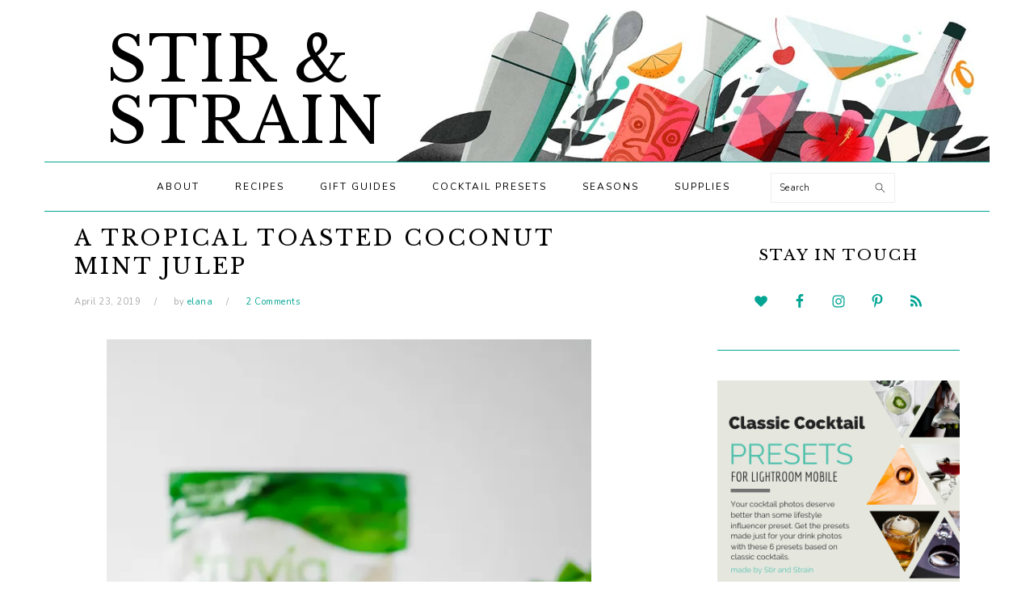

--- FILE ---
content_type: text/html; charset=UTF-8
request_url: https://www.stirandstrain.com/2019/04/23/a-tropical-toasted-coconut-mint-julep/
body_size: 17297
content:
<!DOCTYPE html>
<html lang="en-US" xmlns:fb="https://www.facebook.com/2008/fbml" xmlns:addthis="https://www.addthis.com/help/api-spec" >
<head >
<meta charset="UTF-8" />
<meta name="viewport" content="width=device-width, initial-scale=1" />
<title>A Tropical Toasted Coconut Mint Julep</title>
<meta name='robots' content='max-image-preview:large' />
<link rel='dns-prefetch' href='//www.stirandstrain.com' />
<link rel='dns-prefetch' href='//cdn001.milotree.com' />
<link rel='dns-prefetch' href='//secure.gravatar.com' />
<link rel='dns-prefetch' href='//s7.addthis.com' />
<link rel='dns-prefetch' href='//stats.wp.com' />
<link rel='dns-prefetch' href='//fonts.googleapis.com' />
<link rel='dns-prefetch' href='//jetpack.wordpress.com' />
<link rel='dns-prefetch' href='//s0.wp.com' />
<link rel='dns-prefetch' href='//public-api.wordpress.com' />
<link rel='dns-prefetch' href='//0.gravatar.com' />
<link rel='dns-prefetch' href='//1.gravatar.com' />
<link rel='dns-prefetch' href='//2.gravatar.com' />
<link rel='dns-prefetch' href='//widgets.wp.com' />
<link rel='preconnect' href='//i0.wp.com' />
<link rel='preconnect' href='//c0.wp.com' />
<link rel="alternate" type="application/rss+xml" title="Stir and Strain &raquo; Feed" href="https://www.stirandstrain.com/feed/" />
<link rel="alternate" type="application/rss+xml" title="Stir and Strain &raquo; Comments Feed" href="https://www.stirandstrain.com/comments/feed/" />
<link rel="alternate" type="application/rss+xml" title="Stir and Strain &raquo; A Tropical Toasted Coconut Mint Julep Comments Feed" href="https://www.stirandstrain.com/2019/04/23/a-tropical-toasted-coconut-mint-julep/feed/" />
<link rel="alternate" title="oEmbed (JSON)" type="application/json+oembed" href="https://www.stirandstrain.com/wp-json/oembed/1.0/embed?url=https%3A%2F%2Fwww.stirandstrain.com%2F2019%2F04%2F23%2Fa-tropical-toasted-coconut-mint-julep%2F" />
<link rel="alternate" title="oEmbed (XML)" type="text/xml+oembed" href="https://www.stirandstrain.com/wp-json/oembed/1.0/embed?url=https%3A%2F%2Fwww.stirandstrain.com%2F2019%2F04%2F23%2Fa-tropical-toasted-coconut-mint-julep%2F&#038;format=xml" />
<link rel="canonical" href="https://www.stirandstrain.com/2019/04/23/a-tropical-toasted-coconut-mint-julep/" />
<style id='wp-img-auto-sizes-contain-inline-css' type='text/css'>
img:is([sizes=auto i],[sizes^="auto," i]){contain-intrinsic-size:3000px 1500px}
/*# sourceURL=wp-img-auto-sizes-contain-inline-css */
</style>
<link rel='stylesheet' id='jetpack_related-posts-css' href='https://c0.wp.com/p/jetpack/15.4/modules/related-posts/related-posts.css' type='text/css' media='all' />
<link rel='stylesheet' id='foodie-pro-theme-css' href='https://www.stirandstrain.com/wp-content/themes/foodiepro-v320/style.css?ver=3.2.0' type='text/css' media='all' />
<style id='foodie-pro-theme-inline-css' type='text/css'>
.genesis-nav-menu, .genesis-nav-menu .sub-menu, .entry-footer .entry-meta, .post-meta, li.comment{border-color:#00a594;}a, .entry-meta a, .post-info a, .post-meta a, .site-footer a, .entry-content a{color:#00a594;}a:hover, .entry-meta a:hover, .post-info a:hover, .post-meta a:hover, .site-footer a:hover{color:#00a594;}.genesis-nav-menu > li > a:hover, .genesis-nav-menu > .current-menu-item > a{color:#00a594;}body, .site-description, .sidebar .featured-content .entry-title{font-family:"Nunito","Helvetica Neue",sans-serif;font-weight:400;font-size:15px;}.genesis-nav-menu{font-family:"Nunito","Helvetica Neue",sans-serif;}h1, h2, h3, h4, h5, h6, .site-title, .entry-title, .widgettitle{font-family:"Libre Baskerville","Helvetica Neue",sans-serif;font-weight:400;}.entry-title{font-family:"Libre Baskerville","Helvetica Neue",sans-serif;font-weight:400;font-size:27px;}.button, .button-secondary, button, input[type="button"], input[type="reset"], input[type="submit"], a.more-link, .more-from-category a{font-family:"Nunito","Helvetica Neue",sans-serif;}
/*# sourceURL=foodie-pro-theme-inline-css */
</style>
<style id='wp-emoji-styles-inline-css' type='text/css'>

	img.wp-smiley, img.emoji {
		display: inline !important;
		border: none !important;
		box-shadow: none !important;
		height: 1em !important;
		width: 1em !important;
		margin: 0 0.07em !important;
		vertical-align: -0.1em !important;
		background: none !important;
		padding: 0 !important;
	}
/*# sourceURL=wp-emoji-styles-inline-css */
</style>
<style id='wp-block-library-inline-css' type='text/css'>
:root{--wp-block-synced-color:#7a00df;--wp-block-synced-color--rgb:122,0,223;--wp-bound-block-color:var(--wp-block-synced-color);--wp-editor-canvas-background:#ddd;--wp-admin-theme-color:#007cba;--wp-admin-theme-color--rgb:0,124,186;--wp-admin-theme-color-darker-10:#006ba1;--wp-admin-theme-color-darker-10--rgb:0,107,160.5;--wp-admin-theme-color-darker-20:#005a87;--wp-admin-theme-color-darker-20--rgb:0,90,135;--wp-admin-border-width-focus:2px}@media (min-resolution:192dpi){:root{--wp-admin-border-width-focus:1.5px}}.wp-element-button{cursor:pointer}:root .has-very-light-gray-background-color{background-color:#eee}:root .has-very-dark-gray-background-color{background-color:#313131}:root .has-very-light-gray-color{color:#eee}:root .has-very-dark-gray-color{color:#313131}:root .has-vivid-green-cyan-to-vivid-cyan-blue-gradient-background{background:linear-gradient(135deg,#00d084,#0693e3)}:root .has-purple-crush-gradient-background{background:linear-gradient(135deg,#34e2e4,#4721fb 50%,#ab1dfe)}:root .has-hazy-dawn-gradient-background{background:linear-gradient(135deg,#faaca8,#dad0ec)}:root .has-subdued-olive-gradient-background{background:linear-gradient(135deg,#fafae1,#67a671)}:root .has-atomic-cream-gradient-background{background:linear-gradient(135deg,#fdd79a,#004a59)}:root .has-nightshade-gradient-background{background:linear-gradient(135deg,#330968,#31cdcf)}:root .has-midnight-gradient-background{background:linear-gradient(135deg,#020381,#2874fc)}:root{--wp--preset--font-size--normal:16px;--wp--preset--font-size--huge:42px}.has-regular-font-size{font-size:1em}.has-larger-font-size{font-size:2.625em}.has-normal-font-size{font-size:var(--wp--preset--font-size--normal)}.has-huge-font-size{font-size:var(--wp--preset--font-size--huge)}.has-text-align-center{text-align:center}.has-text-align-left{text-align:left}.has-text-align-right{text-align:right}.has-fit-text{white-space:nowrap!important}#end-resizable-editor-section{display:none}.aligncenter{clear:both}.items-justified-left{justify-content:flex-start}.items-justified-center{justify-content:center}.items-justified-right{justify-content:flex-end}.items-justified-space-between{justify-content:space-between}.screen-reader-text{border:0;clip-path:inset(50%);height:1px;margin:-1px;overflow:hidden;padding:0;position:absolute;width:1px;word-wrap:normal!important}.screen-reader-text:focus{background-color:#ddd;clip-path:none;color:#444;display:block;font-size:1em;height:auto;left:5px;line-height:normal;padding:15px 23px 14px;text-decoration:none;top:5px;width:auto;z-index:100000}html :where(.has-border-color){border-style:solid}html :where([style*=border-top-color]){border-top-style:solid}html :where([style*=border-right-color]){border-right-style:solid}html :where([style*=border-bottom-color]){border-bottom-style:solid}html :where([style*=border-left-color]){border-left-style:solid}html :where([style*=border-width]){border-style:solid}html :where([style*=border-top-width]){border-top-style:solid}html :where([style*=border-right-width]){border-right-style:solid}html :where([style*=border-bottom-width]){border-bottom-style:solid}html :where([style*=border-left-width]){border-left-style:solid}html :where(img[class*=wp-image-]){height:auto;max-width:100%}:where(figure){margin:0 0 1em}html :where(.is-position-sticky){--wp-admin--admin-bar--position-offset:var(--wp-admin--admin-bar--height,0px)}@media screen and (max-width:600px){html :where(.is-position-sticky){--wp-admin--admin-bar--position-offset:0px}}

/*# sourceURL=wp-block-library-inline-css */
</style><style id='global-styles-inline-css' type='text/css'>
:root{--wp--preset--aspect-ratio--square: 1;--wp--preset--aspect-ratio--4-3: 4/3;--wp--preset--aspect-ratio--3-4: 3/4;--wp--preset--aspect-ratio--3-2: 3/2;--wp--preset--aspect-ratio--2-3: 2/3;--wp--preset--aspect-ratio--16-9: 16/9;--wp--preset--aspect-ratio--9-16: 9/16;--wp--preset--color--black: #000000;--wp--preset--color--cyan-bluish-gray: #abb8c3;--wp--preset--color--white: #ffffff;--wp--preset--color--pale-pink: #f78da7;--wp--preset--color--vivid-red: #cf2e2e;--wp--preset--color--luminous-vivid-orange: #ff6900;--wp--preset--color--luminous-vivid-amber: #fcb900;--wp--preset--color--light-green-cyan: #7bdcb5;--wp--preset--color--vivid-green-cyan: #00d084;--wp--preset--color--pale-cyan-blue: #8ed1fc;--wp--preset--color--vivid-cyan-blue: #0693e3;--wp--preset--color--vivid-purple: #9b51e0;--wp--preset--gradient--vivid-cyan-blue-to-vivid-purple: linear-gradient(135deg,rgb(6,147,227) 0%,rgb(155,81,224) 100%);--wp--preset--gradient--light-green-cyan-to-vivid-green-cyan: linear-gradient(135deg,rgb(122,220,180) 0%,rgb(0,208,130) 100%);--wp--preset--gradient--luminous-vivid-amber-to-luminous-vivid-orange: linear-gradient(135deg,rgb(252,185,0) 0%,rgb(255,105,0) 100%);--wp--preset--gradient--luminous-vivid-orange-to-vivid-red: linear-gradient(135deg,rgb(255,105,0) 0%,rgb(207,46,46) 100%);--wp--preset--gradient--very-light-gray-to-cyan-bluish-gray: linear-gradient(135deg,rgb(238,238,238) 0%,rgb(169,184,195) 100%);--wp--preset--gradient--cool-to-warm-spectrum: linear-gradient(135deg,rgb(74,234,220) 0%,rgb(151,120,209) 20%,rgb(207,42,186) 40%,rgb(238,44,130) 60%,rgb(251,105,98) 80%,rgb(254,248,76) 100%);--wp--preset--gradient--blush-light-purple: linear-gradient(135deg,rgb(255,206,236) 0%,rgb(152,150,240) 100%);--wp--preset--gradient--blush-bordeaux: linear-gradient(135deg,rgb(254,205,165) 0%,rgb(254,45,45) 50%,rgb(107,0,62) 100%);--wp--preset--gradient--luminous-dusk: linear-gradient(135deg,rgb(255,203,112) 0%,rgb(199,81,192) 50%,rgb(65,88,208) 100%);--wp--preset--gradient--pale-ocean: linear-gradient(135deg,rgb(255,245,203) 0%,rgb(182,227,212) 50%,rgb(51,167,181) 100%);--wp--preset--gradient--electric-grass: linear-gradient(135deg,rgb(202,248,128) 0%,rgb(113,206,126) 100%);--wp--preset--gradient--midnight: linear-gradient(135deg,rgb(2,3,129) 0%,rgb(40,116,252) 100%);--wp--preset--font-size--small: 13px;--wp--preset--font-size--medium: 20px;--wp--preset--font-size--large: 36px;--wp--preset--font-size--x-large: 42px;--wp--preset--spacing--20: 0.44rem;--wp--preset--spacing--30: 0.67rem;--wp--preset--spacing--40: 1rem;--wp--preset--spacing--50: 1.5rem;--wp--preset--spacing--60: 2.25rem;--wp--preset--spacing--70: 3.38rem;--wp--preset--spacing--80: 5.06rem;--wp--preset--shadow--natural: 6px 6px 9px rgba(0, 0, 0, 0.2);--wp--preset--shadow--deep: 12px 12px 50px rgba(0, 0, 0, 0.4);--wp--preset--shadow--sharp: 6px 6px 0px rgba(0, 0, 0, 0.2);--wp--preset--shadow--outlined: 6px 6px 0px -3px rgb(255, 255, 255), 6px 6px rgb(0, 0, 0);--wp--preset--shadow--crisp: 6px 6px 0px rgb(0, 0, 0);}:where(.is-layout-flex){gap: 0.5em;}:where(.is-layout-grid){gap: 0.5em;}body .is-layout-flex{display: flex;}.is-layout-flex{flex-wrap: wrap;align-items: center;}.is-layout-flex > :is(*, div){margin: 0;}body .is-layout-grid{display: grid;}.is-layout-grid > :is(*, div){margin: 0;}:where(.wp-block-columns.is-layout-flex){gap: 2em;}:where(.wp-block-columns.is-layout-grid){gap: 2em;}:where(.wp-block-post-template.is-layout-flex){gap: 1.25em;}:where(.wp-block-post-template.is-layout-grid){gap: 1.25em;}.has-black-color{color: var(--wp--preset--color--black) !important;}.has-cyan-bluish-gray-color{color: var(--wp--preset--color--cyan-bluish-gray) !important;}.has-white-color{color: var(--wp--preset--color--white) !important;}.has-pale-pink-color{color: var(--wp--preset--color--pale-pink) !important;}.has-vivid-red-color{color: var(--wp--preset--color--vivid-red) !important;}.has-luminous-vivid-orange-color{color: var(--wp--preset--color--luminous-vivid-orange) !important;}.has-luminous-vivid-amber-color{color: var(--wp--preset--color--luminous-vivid-amber) !important;}.has-light-green-cyan-color{color: var(--wp--preset--color--light-green-cyan) !important;}.has-vivid-green-cyan-color{color: var(--wp--preset--color--vivid-green-cyan) !important;}.has-pale-cyan-blue-color{color: var(--wp--preset--color--pale-cyan-blue) !important;}.has-vivid-cyan-blue-color{color: var(--wp--preset--color--vivid-cyan-blue) !important;}.has-vivid-purple-color{color: var(--wp--preset--color--vivid-purple) !important;}.has-black-background-color{background-color: var(--wp--preset--color--black) !important;}.has-cyan-bluish-gray-background-color{background-color: var(--wp--preset--color--cyan-bluish-gray) !important;}.has-white-background-color{background-color: var(--wp--preset--color--white) !important;}.has-pale-pink-background-color{background-color: var(--wp--preset--color--pale-pink) !important;}.has-vivid-red-background-color{background-color: var(--wp--preset--color--vivid-red) !important;}.has-luminous-vivid-orange-background-color{background-color: var(--wp--preset--color--luminous-vivid-orange) !important;}.has-luminous-vivid-amber-background-color{background-color: var(--wp--preset--color--luminous-vivid-amber) !important;}.has-light-green-cyan-background-color{background-color: var(--wp--preset--color--light-green-cyan) !important;}.has-vivid-green-cyan-background-color{background-color: var(--wp--preset--color--vivid-green-cyan) !important;}.has-pale-cyan-blue-background-color{background-color: var(--wp--preset--color--pale-cyan-blue) !important;}.has-vivid-cyan-blue-background-color{background-color: var(--wp--preset--color--vivid-cyan-blue) !important;}.has-vivid-purple-background-color{background-color: var(--wp--preset--color--vivid-purple) !important;}.has-black-border-color{border-color: var(--wp--preset--color--black) !important;}.has-cyan-bluish-gray-border-color{border-color: var(--wp--preset--color--cyan-bluish-gray) !important;}.has-white-border-color{border-color: var(--wp--preset--color--white) !important;}.has-pale-pink-border-color{border-color: var(--wp--preset--color--pale-pink) !important;}.has-vivid-red-border-color{border-color: var(--wp--preset--color--vivid-red) !important;}.has-luminous-vivid-orange-border-color{border-color: var(--wp--preset--color--luminous-vivid-orange) !important;}.has-luminous-vivid-amber-border-color{border-color: var(--wp--preset--color--luminous-vivid-amber) !important;}.has-light-green-cyan-border-color{border-color: var(--wp--preset--color--light-green-cyan) !important;}.has-vivid-green-cyan-border-color{border-color: var(--wp--preset--color--vivid-green-cyan) !important;}.has-pale-cyan-blue-border-color{border-color: var(--wp--preset--color--pale-cyan-blue) !important;}.has-vivid-cyan-blue-border-color{border-color: var(--wp--preset--color--vivid-cyan-blue) !important;}.has-vivid-purple-border-color{border-color: var(--wp--preset--color--vivid-purple) !important;}.has-vivid-cyan-blue-to-vivid-purple-gradient-background{background: var(--wp--preset--gradient--vivid-cyan-blue-to-vivid-purple) !important;}.has-light-green-cyan-to-vivid-green-cyan-gradient-background{background: var(--wp--preset--gradient--light-green-cyan-to-vivid-green-cyan) !important;}.has-luminous-vivid-amber-to-luminous-vivid-orange-gradient-background{background: var(--wp--preset--gradient--luminous-vivid-amber-to-luminous-vivid-orange) !important;}.has-luminous-vivid-orange-to-vivid-red-gradient-background{background: var(--wp--preset--gradient--luminous-vivid-orange-to-vivid-red) !important;}.has-very-light-gray-to-cyan-bluish-gray-gradient-background{background: var(--wp--preset--gradient--very-light-gray-to-cyan-bluish-gray) !important;}.has-cool-to-warm-spectrum-gradient-background{background: var(--wp--preset--gradient--cool-to-warm-spectrum) !important;}.has-blush-light-purple-gradient-background{background: var(--wp--preset--gradient--blush-light-purple) !important;}.has-blush-bordeaux-gradient-background{background: var(--wp--preset--gradient--blush-bordeaux) !important;}.has-luminous-dusk-gradient-background{background: var(--wp--preset--gradient--luminous-dusk) !important;}.has-pale-ocean-gradient-background{background: var(--wp--preset--gradient--pale-ocean) !important;}.has-electric-grass-gradient-background{background: var(--wp--preset--gradient--electric-grass) !important;}.has-midnight-gradient-background{background: var(--wp--preset--gradient--midnight) !important;}.has-small-font-size{font-size: var(--wp--preset--font-size--small) !important;}.has-medium-font-size{font-size: var(--wp--preset--font-size--medium) !important;}.has-large-font-size{font-size: var(--wp--preset--font-size--large) !important;}.has-x-large-font-size{font-size: var(--wp--preset--font-size--x-large) !important;}
/*# sourceURL=global-styles-inline-css */
</style>

<style id='classic-theme-styles-inline-css' type='text/css'>
/*! This file is auto-generated */
.wp-block-button__link{color:#fff;background-color:#32373c;border-radius:9999px;box-shadow:none;text-decoration:none;padding:calc(.667em + 2px) calc(1.333em + 2px);font-size:1.125em}.wp-block-file__button{background:#32373c;color:#fff;text-decoration:none}
/*# sourceURL=/wp-includes/css/classic-themes.min.css */
</style>
<link rel='stylesheet' id='wp-components-css' href='https://c0.wp.com/c/6.9/wp-includes/css/dist/components/style.min.css' type='text/css' media='all' />
<link rel='stylesheet' id='wp-preferences-css' href='https://c0.wp.com/c/6.9/wp-includes/css/dist/preferences/style.min.css' type='text/css' media='all' />
<link rel='stylesheet' id='wp-block-editor-css' href='https://c0.wp.com/c/6.9/wp-includes/css/dist/block-editor/style.min.css' type='text/css' media='all' />
<link rel='stylesheet' id='wp-reusable-blocks-css' href='https://c0.wp.com/c/6.9/wp-includes/css/dist/reusable-blocks/style.min.css' type='text/css' media='all' />
<link rel='stylesheet' id='wp-patterns-css' href='https://c0.wp.com/c/6.9/wp-includes/css/dist/patterns/style.min.css' type='text/css' media='all' />
<link rel='stylesheet' id='wp-editor-css' href='https://c0.wp.com/c/6.9/wp-includes/css/dist/editor/style.min.css' type='text/css' media='all' />
<link rel='stylesheet' id='gumroad_block-cgb-style-css-css' href='https://www.stirandstrain.com/wp-content/plugins/gumroad/dist/blocks.style.build.css?ver=6.9' type='text/css' media='all' />
<link rel='stylesheet' id='aalb_basics_css-css' href='https://www.stirandstrain.com/wp-content/plugins/amazon-associates-link-builder/css/aalb_basics.css?ver=1.9.3' type='text/css' media='all' />
<link rel='stylesheet' id='google-fonts-css' href='//fonts.googleapis.com/css?family=Nunito%3Aregular%2C700%2C300%7CLibre+Baskerville%3Aregular%2Citalic%2C700%26subset%3Dlatin%2C&#038;ver=3.2.0' type='text/css' media='all' />
<link rel='stylesheet' id='jetpack_likes-css' href='https://c0.wp.com/p/jetpack/15.4/modules/likes/style.css' type='text/css' media='all' />
<style id='akismet-widget-style-inline-css' type='text/css'>

			.a-stats {
				--akismet-color-mid-green: #357b49;
				--akismet-color-white: #fff;
				--akismet-color-light-grey: #f6f7f7;

				max-width: 350px;
				width: auto;
			}

			.a-stats * {
				all: unset;
				box-sizing: border-box;
			}

			.a-stats strong {
				font-weight: 600;
			}

			.a-stats a.a-stats__link,
			.a-stats a.a-stats__link:visited,
			.a-stats a.a-stats__link:active {
				background: var(--akismet-color-mid-green);
				border: none;
				box-shadow: none;
				border-radius: 8px;
				color: var(--akismet-color-white);
				cursor: pointer;
				display: block;
				font-family: -apple-system, BlinkMacSystemFont, 'Segoe UI', 'Roboto', 'Oxygen-Sans', 'Ubuntu', 'Cantarell', 'Helvetica Neue', sans-serif;
				font-weight: 500;
				padding: 12px;
				text-align: center;
				text-decoration: none;
				transition: all 0.2s ease;
			}

			/* Extra specificity to deal with TwentyTwentyOne focus style */
			.widget .a-stats a.a-stats__link:focus {
				background: var(--akismet-color-mid-green);
				color: var(--akismet-color-white);
				text-decoration: none;
			}

			.a-stats a.a-stats__link:hover {
				filter: brightness(110%);
				box-shadow: 0 4px 12px rgba(0, 0, 0, 0.06), 0 0 2px rgba(0, 0, 0, 0.16);
			}

			.a-stats .count {
				color: var(--akismet-color-white);
				display: block;
				font-size: 1.5em;
				line-height: 1.4;
				padding: 0 13px;
				white-space: nowrap;
			}
		
/*# sourceURL=akismet-widget-style-inline-css */
</style>
<link rel='stylesheet' id='simple-social-icons-font-css' href='https://www.stirandstrain.com/wp-content/plugins/simple-social-icons/css/style.css?ver=3.0.2' type='text/css' media='all' />
<link rel='stylesheet' id='addthis_all_pages-css' href='https://www.stirandstrain.com/wp-content/plugins/addthis/frontend/build/addthis_wordpress_public.min.css?ver=6.9' type='text/css' media='all' />
<link rel='stylesheet' id='lgc-unsemantic-grid-responsive-tablet-css' href='https://www.stirandstrain.com/wp-content/plugins/lightweight-grid-columns/css/unsemantic-grid-responsive-tablet.css?ver=1.0' type='text/css' media='all' />
<link rel='stylesheet' id='sharedaddy-css' href='https://c0.wp.com/p/jetpack/15.4/modules/sharedaddy/sharing.css' type='text/css' media='all' />
<link rel='stylesheet' id='social-logos-css' href='https://c0.wp.com/p/jetpack/15.4/_inc/social-logos/social-logos.min.css' type='text/css' media='all' />
<script type="text/javascript" id="jetpack_related-posts-js-extra">
/* <![CDATA[ */
var related_posts_js_options = {"post_heading":"h4"};
//# sourceURL=jetpack_related-posts-js-extra
/* ]]> */
</script>
<script type="text/javascript" src="https://c0.wp.com/p/jetpack/15.4/_inc/build/related-posts/related-posts.min.js" id="jetpack_related-posts-js"></script>
<script type="text/javascript" src="https://c0.wp.com/c/6.9/wp-includes/js/jquery/jquery.min.js" id="jquery-core-js"></script>
<script type="text/javascript" src="https://c0.wp.com/c/6.9/wp-includes/js/jquery/jquery-migrate.min.js" id="jquery-migrate-js"></script>
<script type="text/javascript" src="https://s7.addthis.com/js/300/addthis_widget.js?ver=6.9#pubid=wp-0b686b9cd4b889ceb7d44236f1faa081" id="addthis_widget-js"></script>
<link rel="https://api.w.org/" href="https://www.stirandstrain.com/wp-json/" /><link rel="alternate" title="JSON" type="application/json" href="https://www.stirandstrain.com/wp-json/wp/v2/posts/4013" /><link rel="EditURI" type="application/rsd+xml" title="RSD" href="https://www.stirandstrain.com/xmlrpc.php?rsd" />
		<!--[if lt IE 9]>
			<link rel="stylesheet" href="https://www.stirandstrain.com/wp-content/plugins/lightweight-grid-columns/css/ie.min.css" />
		<![endif]-->
	<script type="text/javascript">
	window._zem_rp_post_id = '4013';
	window._zem_rp_thumbnails = true;
	window._zem_rp_post_title = 'A+Tropical+Toasted+Coconut+Mint+Julep';
	window._zem_rp_post_tags = ['coconut', 'kentucky+derby', 'mint', 'pineapple', 'spring', 'truvia', 'bourbon', 'recipes', 'hat', 'california', 'toast', 'tropic', 'kentucki', 'drink', 'blue', 'cocktail', 'race', 'green', 'overs', 'mint', 'recip', 'coconut', 'julep'];
	window._zem_rp_static_base_url = 'https://content.zemanta.com/static/';
	window._zem_rp_wp_ajax_url = 'https://www.stirandstrain.com/wp-admin/admin-ajax.php';
	window._zem_rp_plugin_version = '1.14';
	window._zem_rp_num_rel_posts = '4';
</script>
<link rel="stylesheet" href="https://www.stirandstrain.com/wp-content/plugins/related-posts-by-zemanta/static/themes/vertical-m.css?version=1.14" />
<style type="text/css">
.related_post_title {
}
ul.related_post {
}
ul.related_post li {
}
ul.related_post li a {
}
ul.related_post li img {
}</style>
	<style>img#wpstats{display:none}</style>
		<link rel="pingback" href="https://www.stirandstrain.com/xmlrpc.php" />

<!-- Jetpack Open Graph Tags -->
<meta property="og:type" content="article" />
<meta property="og:title" content="A Tropical Toasted Coconut Mint Julep" />
<meta property="og:url" content="https://www.stirandstrain.com/2019/04/23/a-tropical-toasted-coconut-mint-julep/" />
<meta property="og:description" content="This post was made in partnership with TruviaÂ®. Recipes and ideas are my own. As much as we needed the rain here in Southern California, with this drought that&#8217;s been going on for years, I m…" />
<meta property="article:published_time" content="2019-04-23T07:30:17+00:00" />
<meta property="article:modified_time" content="2019-04-18T20:37:58+00:00" />
<meta property="og:site_name" content="Stir and Strain" />
<meta property="og:image" content="https://www.stirandstrain.com/wp-content/uploads/2019/04/truvia-toastedcoconut-mintjulep-sm.jpg" />
<meta property="og:image:width" content="600" />
<meta property="og:image:height" content="763" />
<meta property="og:image:alt" content="Tropical Toasted Coconut Mint Julep with Truvia // stirandstrain.com" />
<meta property="og:locale" content="en_US" />
<meta name="twitter:site" content="@stirandstrain" />
<meta name="twitter:text:title" content="A Tropical Toasted Coconut Mint Julep" />
<meta name="twitter:image" content="https://www.stirandstrain.com/wp-content/uploads/2019/04/truvia-toastedcoconut-mintjulep-sm.jpg?w=640" />
<meta name="twitter:image:alt" content="Tropical Toasted Coconut Mint Julep with Truvia // stirandstrain.com" />
<meta name="twitter:card" content="summary_large_image" />

<!-- End Jetpack Open Graph Tags -->
<script data-cfasync="false" type="text/javascript">if (window.addthis_product === undefined) { window.addthis_product = "wpp"; } if (window.wp_product_version === undefined) { window.wp_product_version = "wpp-6.2.7"; } if (window.addthis_share === undefined) { window.addthis_share = {}; } if (window.addthis_config === undefined) { window.addthis_config = {"data_track_clickback":true,"ui_atversion":300}; } if (window.addthis_plugin_info === undefined) { window.addthis_plugin_info = {"info_status":"enabled","cms_name":"WordPress","plugin_name":"Share Buttons by AddThis","plugin_version":"6.2.7","plugin_mode":"AddThis","anonymous_profile_id":"wp-0b686b9cd4b889ceb7d44236f1faa081","page_info":{"template":"posts","post_type":""},"sharing_enabled_on_post_via_metabox":false}; } 
                    (function() {
                      var first_load_interval_id = setInterval(function () {
                        if (typeof window.addthis !== 'undefined') {
                          window.clearInterval(first_load_interval_id);
                          if (typeof window.addthis_layers !== 'undefined' && Object.getOwnPropertyNames(window.addthis_layers).length > 0) {
                            window.addthis.layers(window.addthis_layers);
                          }
                          if (Array.isArray(window.addthis_layers_tools)) {
                            for (i = 0; i < window.addthis_layers_tools.length; i++) {
                              window.addthis.layers(window.addthis_layers_tools[i]);
                            }
                          }
                        }
                     },1000)
                    }());
                </script><link rel="icon" href="https://i0.wp.com/www.stirandstrain.com/wp-content/uploads/2019/02/cropped-stirandstrain-coupe.jpg?fit=32%2C32&#038;ssl=1" sizes="32x32" />
<link rel="icon" href="https://i0.wp.com/www.stirandstrain.com/wp-content/uploads/2019/02/cropped-stirandstrain-coupe.jpg?fit=192%2C192&#038;ssl=1" sizes="192x192" />
<link rel="apple-touch-icon" href="https://i0.wp.com/www.stirandstrain.com/wp-content/uploads/2019/02/cropped-stirandstrain-coupe.jpg?fit=180%2C180&#038;ssl=1" />
<meta name="msapplication-TileImage" content="https://i0.wp.com/www.stirandstrain.com/wp-content/uploads/2019/02/cropped-stirandstrain-coupe.jpg?fit=270%2C270&#038;ssl=1" />
		<style type="text/css" id="wp-custom-css">
			/* Mobile-first order */

.site-header {
	padding-bottom: 0;
}

.title-area {
	
	margin:0;
	padding: 0;

    /* background-image: url('http://localhost:8888/wp-content/uploads/2019/02/stirandstrain-header-white_300_tall.jpg'); */
    background-image: url('https://www.stirandstrain.com/wp-content/uploads/2019/02/stirandstrain-header-white_300_tall.jpg');
    background-repeat: no-repeat;

    display: flex;
    flex-direction: column;


    height: 150px;
    justify-content: flex-start;
	 background-size: 185vw auto;
	background-position: 100% 14vw;
    
    
}

@media only screen and (min-width: 390px) {
    .title-area {

        
     background-size: 185vw auto;
     background-position: 100% 12vw;
    }
}
    
@media only screen and (min-width: 600px) {
    .title-area {

        height: 120px;
        justify-content: center;
        background-size: contain;
        background-position: right bottom;
    }
}

@media only screen and (min-width: 800px) {
    .title-area {

        height: 160px;
    }
}

@media only screen and (min-width: 1000px) {
    .title-area {

        height: 200px;
    }
}

    
    
.title-area .site-title {

/* letter-spacing: 0.02em; */

    text-align: center;
    line-height: 1;
    /* padding-left: unset; */
    /* max-width: unset; */
	margin-top: 2vw;
	font-size: 8vw;


}
    
@media only screen and (min-width: 600px) {
    .title-area .site-title {

        max-width: 45vw;
        text-align: left;
        padding-left: 1em;
        /* line-height: 1; */
			font-size:6vw;

    }
}

@media only screen and (min-width: 1300px) {
    .title-area .site-title {

        font-size:5em;
        max-width: 650px;

    }
}

.menu-toggle {
	border-bottom: 1px solid #00a594;
    border-top: 1px solid #00a594;
}

.sidebar .widget {

    padding: 0 0 30px 0;
    border-bottom: 1px solid #00a594;
}

.wp-block-image {
    text-align: center;
}

.widgettitle {

    font-size: 19px;

}

.textwidget {
    text-align: center;
}

.mc-field-group {
    text-align: left;
    color: #888;
    font-size: 0.8em;
}

.mc-field-group input {
    color: #00a594;
}

div.sharedaddy h3.sd-title::before {
    border-top: none;
}

.genesis-nav-menu .sub-menu a {
    background-color: #00a594;
    color: white;
}

/* .genesis-nav-menu > li > a:hover, .genesis-nav-menu > .current-menu-item > a {
    color: #00a594;
} */
.gallery img {
    border: none;
}
#gallery-1 img {
    border: none !important;
}
.subtitle::before { 
	content: ' '; 
	display: block;
}		</style>
		</head>
<body class="wp-singular post-template-default single single-post postid-4013 single-format-standard wp-theme-genesis wp-child-theme-foodiepro-v320 header-full-width content-sidebar genesis-breadcrumbs-hidden genesis-footer-widgets-hidden foodie-pro" itemscope itemtype="https://schema.org/WebPage"><div class="site-container"><ul class="genesis-skip-link"><li><a href="#genesis-nav-primary" class="screen-reader-shortcut"> Skip to primary navigation</a></li><li><a href="#genesis-content" class="screen-reader-shortcut"> Skip to main content</a></li><li><a href="#genesis-sidebar-primary" class="screen-reader-shortcut"> Skip to primary sidebar</a></li></ul><header class="site-header" itemscope itemtype="https://schema.org/WPHeader"><div class="wrap"><div class="title-area"><p class="site-title" itemprop="headline"><a href="https://www.stirandstrain.com/" title="Stir and Strain">Stir & Strain</a></p></div></div></header><nav class="nav-primary" aria-label="Main" itemscope itemtype="https://schema.org/SiteNavigationElement" id="genesis-nav-primary"><div class="wrap"><ul id="menu-top-nav-bar" class="menu genesis-nav-menu menu-primary"><li id="menu-item-801" class="menu-item menu-item-type-post_type menu-item-object-page menu-item-801"><a href="https://www.stirandstrain.com/about/" itemprop="url"><span itemprop="name">About</span></a></li>
<li id="menu-item-2349" class="menu-item menu-item-type-taxonomy menu-item-object-category current-post-ancestor current-menu-parent current-post-parent menu-item-has-children menu-item-2349"><a href="https://www.stirandstrain.com/category/recipes/" itemprop="url"><span itemprop="name">Recipes</span></a>
<ul class="sub-menu">
	<li id="menu-item-3900" class="menu-item menu-item-type-taxonomy menu-item-object-category menu-item-3900"><a href="https://www.stirandstrain.com/category/make-or-buy/" itemprop="url"><span itemprop="name">Make or Buy</span></a></li>
	<li id="menu-item-3557" class="menu-item menu-item-type-custom menu-item-object-custom menu-item-3557"><a href="https://www.stirandstrain.com/tag/gin/" itemprop="url"><span itemprop="name">Gin</span></a></li>
	<li id="menu-item-3561" class="menu-item menu-item-type-custom menu-item-object-custom menu-item-3561"><a href="https://www.stirandstrain.com/tag/mezcal/" itemprop="url"><span itemprop="name">Mezcal</span></a></li>
	<li id="menu-item-3558" class="menu-item menu-item-type-custom menu-item-object-custom menu-item-3558"><a href="https://www.stirandstrain.com/tag/rum/" itemprop="url"><span itemprop="name">Rum</span></a></li>
	<li id="menu-item-3560" class="menu-item menu-item-type-custom menu-item-object-custom menu-item-3560"><a href="https://www.stirandstrain.com/tag/tequila/" itemprop="url"><span itemprop="name">Tequila</span></a></li>
	<li id="menu-item-3556" class="menu-item menu-item-type-custom menu-item-object-custom menu-item-3556"><a href="https://www.stirandstrain.com/tag/vodka/" itemprop="url"><span itemprop="name">Vodka</span></a></li>
	<li id="menu-item-3555" class="menu-item menu-item-type-custom menu-item-object-custom menu-item-3555"><a href="https://www.stirandstrain.com/tag/whiskey/" itemprop="url"><span itemprop="name">Whiskey</span></a></li>
	<li id="menu-item-3559" class="menu-item menu-item-type-custom menu-item-object-custom menu-item-3559"><a href="https://www.stirandstrain.com/category/wine-wine-wine/" itemprop="url"><span itemprop="name">Wine</span></a></li>
	<li id="menu-item-3394" class="menu-item menu-item-type-taxonomy menu-item-object-category menu-item-3394"><a href="https://www.stirandstrain.com/category/recipes/low-rent-cocktail-of-the-month/" itemprop="url"><span itemprop="name">Low Rent Cocktail of the Month</span></a></li>
</ul>
</li>
<li id="menu-item-2350" class="menu-item menu-item-type-taxonomy menu-item-object-category menu-item-2350"><a href="https://www.stirandstrain.com/category/gift-guide-2/" itemprop="url"><span itemprop="name">Gift Guides</span></a></li>
<li id="menu-item-4451" class="menu-item menu-item-type-post_type menu-item-object-page menu-item-4451"><a href="https://www.stirandstrain.com/cocktail-presets/" itemprop="url"><span itemprop="name">Cocktail Presets</span></a></li>
<li id="menu-item-4247" class="menu-item menu-item-type-taxonomy menu-item-object-category menu-item-has-children menu-item-4247"><a href="https://www.stirandstrain.com/category/seasons/" itemprop="url"><span itemprop="name">Seasons</span></a>
<ul class="sub-menu">
	<li id="menu-item-4251" class="menu-item menu-item-type-taxonomy menu-item-object-post_tag menu-item-4251"><a href="https://www.stirandstrain.com/tag/spring/" itemprop="url"><span itemprop="name">spring</span></a></li>
	<li id="menu-item-4248" class="menu-item menu-item-type-taxonomy menu-item-object-post_tag menu-item-4248"><a href="https://www.stirandstrain.com/tag/summer/" itemprop="url"><span itemprop="name">summer</span></a></li>
	<li id="menu-item-4250" class="menu-item menu-item-type-taxonomy menu-item-object-post_tag menu-item-4250"><a href="https://www.stirandstrain.com/tag/fall/" itemprop="url"><span itemprop="name">Fall</span></a></li>
	<li id="menu-item-4249" class="menu-item menu-item-type-taxonomy menu-item-object-post_tag menu-item-4249"><a href="https://www.stirandstrain.com/tag/winter/" itemprop="url"><span itemprop="name">winter</span></a></li>
</ul>
</li>
<li id="menu-item-805" class="menu-item menu-item-type-post_type menu-item-object-page menu-item-805"><a href="https://www.stirandstrain.com/supplies/" itemprop="url"><span itemprop="name">Supplies</span></a></li>
<li id="foodie-search" class="foodie-search menu-item"><form class="search-form" method="get" action="https://www.stirandstrain.com/" role="search" itemprop="potentialAction" itemscope itemtype="https://schema.org/SearchAction"><label class="search-form-label screen-reader-text" for="searchform-1">Search</label><input class="search-form-input" type="search" name="s" id="searchform-1" placeholder="Search" itemprop="query-input"><input class="search-form-submit" type="submit" value="Search"><meta content="https://www.stirandstrain.com/?s={s}" itemprop="target"></form></li></ul></div></nav><div class="site-inner"><div class="content-sidebar-wrap"><main class="content" id="genesis-content"><article class="post-4013 post type-post status-publish format-standard category-recipes tag-bourbon tag-coconut tag-kentucky-derby tag-mint tag-pineapple tag-spring tag-truvia entry" aria-label="A Tropical Toasted Coconut Mint Julep" itemscope itemtype="https://schema.org/CreativeWork"><header class="entry-header"><h1 class="entry-title" itemprop="headline">A Tropical Toasted Coconut Mint Julep</h1>
<p class="entry-meta"><time class="entry-time" itemprop="datePublished" datetime="2019-04-23T00:30:17-07:00">April 23, 2019</time> by <span class="entry-author" itemprop="author" itemscope itemtype="https://schema.org/Person"><a href="https://www.stirandstrain.com/author/elana/" class="entry-author-link" rel="author" itemprop="url"><span class="entry-author-name" itemprop="name">elana</span></a></span> <span class="entry-comments-link"><a href="https://www.stirandstrain.com/2019/04/23/a-tropical-toasted-coconut-mint-julep/#comments">2 Comments</a></span> </p></header><div class="entry-content" itemprop="text"><div class="at-above-post addthis_tool" data-url="https://www.stirandstrain.com/2019/04/23/a-tropical-toasted-coconut-mint-julep/"></div><p><em><img data-recalc-dims="1" decoding="async" class="aligncenter size-full wp-image-4033" src="https://i0.wp.com/www.stirandstrain.com/wp-content/uploads/2019/04/truvia-toastedcoconut-mintjulep-sm-5.jpg?resize=600%2C900&#038;ssl=1" alt="Tropical Toasted Coconut Mint Julep with Truvia // stirandstrain.com" width="600" height="900" srcset="https://i0.wp.com/www.stirandstrain.com/wp-content/uploads/2019/04/truvia-toastedcoconut-mintjulep-sm-5.jpg?w=600&amp;ssl=1 600w, https://i0.wp.com/www.stirandstrain.com/wp-content/uploads/2019/04/truvia-toastedcoconut-mintjulep-sm-5.jpg?resize=200%2C300&amp;ssl=1 200w" sizes="(max-width: 600px) 100vw, 600px" />This post was made in partnership with TruviaÂ®. Recipes and ideas are my own.</em></p>
<p>As much as we needed the rain here in Southern California, with this drought that&#8217;s been going on for years, I must say I am SO happy to see blue skies and warmer temps. I&#8217;m getting all the tropical feels now, everything is green, and racing season is just around the corner.</p>
<p><img data-recalc-dims="1" decoding="async" class="aligncenter size-full wp-image-4040" src="https://i0.wp.com/www.stirandstrain.com/wp-content/uploads/2019/04/truvia-toastedcoconut-mintjulep-sm.jpg?resize=600%2C763&#038;ssl=1" alt="Tropical Toasted Coconut Mint Julep with Truvia // stirandstrain.com" width="600" height="763" srcset="https://i0.wp.com/www.stirandstrain.com/wp-content/uploads/2019/04/truvia-toastedcoconut-mintjulep-sm.jpg?w=600&amp;ssl=1 600w, https://i0.wp.com/www.stirandstrain.com/wp-content/uploads/2019/04/truvia-toastedcoconut-mintjulep-sm.jpg?resize=236%2C300&amp;ssl=1 236w" sizes="(max-width: 600px) 100vw, 600px" /> <img data-recalc-dims="1" loading="lazy" decoding="async" class="aligncenter size-full wp-image-4030" src="https://i0.wp.com/www.stirandstrain.com/wp-content/uploads/2019/04/truvia-toastedcoconut-mintjulep-sm-2.jpg?resize=600%2C900&#038;ssl=1" alt="Tropical Toasted Coconut Mint Julep with Truvia // stirandstrain.com" width="600" height="900" srcset="https://i0.wp.com/www.stirandstrain.com/wp-content/uploads/2019/04/truvia-toastedcoconut-mintjulep-sm-2.jpg?w=600&amp;ssl=1 600w, https://i0.wp.com/www.stirandstrain.com/wp-content/uploads/2019/04/truvia-toastedcoconut-mintjulep-sm-2.jpg?resize=200%2C300&amp;ssl=1 200w" sizes="auto, (max-width: 600px) 100vw, 600px" />I will take any excuse to wear one of my many oversized hats, and it&#8217;s even better when cocktails are involved. The Mint Julep is the traditional drink in Kentucky, and I know that some people have very strong opinions about the drink in its purest form&#8230; but I am not one of those people. While a Mint Julep is refreshing on a hot day out in the sun, I wanted to give my race day drink a little tropical twist.</p>
<p><img data-recalc-dims="1" loading="lazy" decoding="async" class="aligncenter size-full wp-image-4031" src="https://i0.wp.com/www.stirandstrain.com/wp-content/uploads/2019/04/truvia-toastedcoconut-mintjulep-sm-3.jpg?resize=600%2C900&#038;ssl=1" alt="Tropical Toasted Coconut Mint Julep with Truvia // stirandstrain.com" width="600" height="900" srcset="https://i0.wp.com/www.stirandstrain.com/wp-content/uploads/2019/04/truvia-toastedcoconut-mintjulep-sm-3.jpg?w=600&amp;ssl=1 600w, https://i0.wp.com/www.stirandstrain.com/wp-content/uploads/2019/04/truvia-toastedcoconut-mintjulep-sm-3.jpg?resize=200%2C300&amp;ssl=1 200w" sizes="auto, (max-width: 600px) 100vw, 600px" />Together with <a href="http://bit.ly/2U7KMhn" target="_blank" rel="nofollow noopener">TruviaÂ®</a> I&#8217;m taking the traditional Mint Julep and sweetening it with a rich, toasted coconut syrup made with Truvia Brown Sugar Blend, which has a deep, rich caramel flavor you expect from brown sugar with 75% fewer calories per serving than brown sugar. The flavor of the Brown Sugar Blend intensifies the caramel-y flavors of the bourbon and the spicy notes of the rum. The toasted coconut gives a wonderfully nutty and fragrant aroma to the syrup that works really well with the mint, transporting you to a lush tropical locale, no matter where you&#8217;re sipping it.</p>
<p><img data-recalc-dims="1" loading="lazy" decoding="async" class="aligncenter size-full wp-image-4039" src="https://i0.wp.com/www.stirandstrain.com/wp-content/uploads/2019/04/truvia-toastedcoconut-mintjulep-sm-11.jpg?resize=600%2C387&#038;ssl=1" alt="Tropical Toasted Coconut Mint Julep with Truvia // stirandstrain.com" width="600" height="387" srcset="https://i0.wp.com/www.stirandstrain.com/wp-content/uploads/2019/04/truvia-toastedcoconut-mintjulep-sm-11.jpg?w=600&amp;ssl=1 600w, https://i0.wp.com/www.stirandstrain.com/wp-content/uploads/2019/04/truvia-toastedcoconut-mintjulep-sm-11.jpg?resize=300%2C194&amp;ssl=1 300w" sizes="auto, (max-width: 600px) 100vw, 600px" />If you&#8217;re hosting a racing party, these drinks are easily batch-able too! I&#8217;ve included a note in the recipe if you&#8217;d like to serve up multiple of these cocktails.</p>
<h3><img data-recalc-dims="1" loading="lazy" decoding="async" class="aligncenter size-full wp-image-4032" src="https://i0.wp.com/www.stirandstrain.com/wp-content/uploads/2019/04/truvia-toastedcoconut-mintjulep-sm-4.jpg?resize=600%2C908&#038;ssl=1" alt="Tropical Toasted Coconut Mint Julep with Truvia // stirandstrain.com" width="600" height="908" srcset="https://i0.wp.com/www.stirandstrain.com/wp-content/uploads/2019/04/truvia-toastedcoconut-mintjulep-sm-4.jpg?w=600&amp;ssl=1 600w, https://i0.wp.com/www.stirandstrain.com/wp-content/uploads/2019/04/truvia-toastedcoconut-mintjulep-sm-4.jpg?resize=198%2C300&amp;ssl=1 198w" sizes="auto, (max-width: 600px) 100vw, 600px" />Tropical Toasted Coconut Mint Julep</h3>
<p>10 mint leaves<br />
2 ounces bourbon<br />
1/4 ounce Toasted Coconut Syrup (recipe follows)<br />
1/4 ounce aged rum<br />
mint, toasted coconut flakes, pineapples for garnish</p>
<p>In the bottom of a julep cup (or Collins glass), muddle the mint leaves with the syrup. Pack the glass with crushed ice and pour in bourbon. Drizzle rum on top and garnish with mint leaves, toasted coconut flakes and a pineapple spear. Giant hat or seersucker suit optional.</p>
<h3>Toasted Coconut Syrup</h3>
<p>1 cup flaked coconut, divided<br />
3/4 cup Truvia Brown Sugar Blend<br />
1/2 cup water</p>
<ul>
<li>Preheat your oven to 325Â°F. Spread coconut out on a baking sheet and toast in the oven, tossing the coconut every few minutes or so, for 5-10 minutes. Coconut should be golden brown and fragrant. Remove from oven.</li>
<li>In a medium sized saucepan, combine Truvia Brown Sugar Blend and water. Bring to just a boil, whisking constantly to dissolve sugar, and then turn heat down to a simmer. Add 1/2 cup of the toasted coconut (the other 1/2 cup will be reserved as a garnish for drinks). Whisk to combine everything and let simmer 5 minutes. Remove from heat, cover and let stand until room temperature. Strain out coconut (I use a nut bag for this) into an airtight container. Use immediately or refrigerate. Will keep up to one month.</li>
</ul>
<p>To batch this recipe: Add 1/4 cup packed mint leaves in the bottom of a pitcher. Muddle with a 1/2 cup of Toasted Coconut Syrup and then add in 2 cups bourbon. Stir to combine. Chill in refrigerator for at least two hours or overnight. When ready to serve, pack 8 julep cups with crushed ice, fill with mixture and garnish with mint and toasted coconut flakes. Optionally drizzle 1/4 ounce of aged rum over the ice.</p>
<!-- AddThis Advanced Settings above via filter on the_content --><!-- AddThis Advanced Settings below via filter on the_content --><!-- AddThis Advanced Settings generic via filter on the_content --><!-- AddThis Share Buttons above via filter on the_content --><!-- AddThis Share Buttons below via filter on the_content --><div class="at-below-post addthis_tool" data-url="https://www.stirandstrain.com/2019/04/23/a-tropical-toasted-coconut-mint-julep/"></div><!-- AddThis Share Buttons generic via filter on the_content --><div class="sharedaddy sd-sharing-enabled"><div class="robots-nocontent sd-block sd-social sd-social-icon-text sd-sharing"><h3 class="sd-title">Share this:</h3><div class="sd-content"><ul><li class="share-pinterest"><a rel="nofollow noopener noreferrer"
				data-shared="sharing-pinterest-4013"
				class="share-pinterest sd-button share-icon"
				href="https://www.stirandstrain.com/2019/04/23/a-tropical-toasted-coconut-mint-julep/?share=pinterest"
				target="_blank"
				aria-labelledby="sharing-pinterest-4013"
				>
				<span id="sharing-pinterest-4013" hidden>Click to share on Pinterest (Opens in new window)</span>
				<span>Pinterest</span>
			</a></li><li class="share-facebook"><a rel="nofollow noopener noreferrer"
				data-shared="sharing-facebook-4013"
				class="share-facebook sd-button share-icon"
				href="https://www.stirandstrain.com/2019/04/23/a-tropical-toasted-coconut-mint-julep/?share=facebook"
				target="_blank"
				aria-labelledby="sharing-facebook-4013"
				>
				<span id="sharing-facebook-4013" hidden>Click to share on Facebook (Opens in new window)</span>
				<span>Facebook</span>
			</a></li><li class="share-twitter"><a rel="nofollow noopener noreferrer"
				data-shared="sharing-twitter-4013"
				class="share-twitter sd-button share-icon"
				href="https://www.stirandstrain.com/2019/04/23/a-tropical-toasted-coconut-mint-julep/?share=twitter"
				target="_blank"
				aria-labelledby="sharing-twitter-4013"
				>
				<span id="sharing-twitter-4013" hidden>Click to share on X (Opens in new window)</span>
				<span>X</span>
			</a></li><li class="share-email"><a rel="nofollow noopener noreferrer"
				data-shared="sharing-email-4013"
				class="share-email sd-button share-icon"
				href="mailto:?subject=%5BShared%20Post%5D%20A%20Tropical%20Toasted%20Coconut%20Mint%20Julep&#038;body=https%3A%2F%2Fwww.stirandstrain.com%2F2019%2F04%2F23%2Fa-tropical-toasted-coconut-mint-julep%2F&#038;share=email"
				target="_blank"
				aria-labelledby="sharing-email-4013"
				data-email-share-error-title="Do you have email set up?" data-email-share-error-text="If you&#039;re having problems sharing via email, you might not have email set up for your browser. You may need to create a new email yourself." data-email-share-nonce="f45a2a9309" data-email-share-track-url="https://www.stirandstrain.com/2019/04/23/a-tropical-toasted-coconut-mint-julep/?share=email">
				<span id="sharing-email-4013" hidden>Click to email a link to a friend (Opens in new window)</span>
				<span>Email</span>
			</a></li><li class="share-print"><a rel="nofollow noopener noreferrer"
				data-shared="sharing-print-4013"
				class="share-print sd-button share-icon"
				href="https://www.stirandstrain.com/2019/04/23/a-tropical-toasted-coconut-mint-julep/#print?share=print"
				target="_blank"
				aria-labelledby="sharing-print-4013"
				>
				<span id="sharing-print-4013" hidden>Click to print (Opens in new window)</span>
				<span>Print</span>
			</a></li><li class="share-tumblr"><a rel="nofollow noopener noreferrer"
				data-shared="sharing-tumblr-4013"
				class="share-tumblr sd-button share-icon"
				href="https://www.stirandstrain.com/2019/04/23/a-tropical-toasted-coconut-mint-julep/?share=tumblr"
				target="_blank"
				aria-labelledby="sharing-tumblr-4013"
				>
				<span id="sharing-tumblr-4013" hidden>Click to share on Tumblr (Opens in new window)</span>
				<span>Tumblr</span>
			</a></li><li><a href="#" class="sharing-anchor sd-button share-more"><span>More</span></a></li><li class="share-end"></li></ul><div class="sharing-hidden"><div class="inner" style="display: none;"><ul><li class="share-linkedin"><a rel="nofollow noopener noreferrer"
				data-shared="sharing-linkedin-4013"
				class="share-linkedin sd-button share-icon"
				href="https://www.stirandstrain.com/2019/04/23/a-tropical-toasted-coconut-mint-julep/?share=linkedin"
				target="_blank"
				aria-labelledby="sharing-linkedin-4013"
				>
				<span id="sharing-linkedin-4013" hidden>Click to share on LinkedIn (Opens in new window)</span>
				<span>LinkedIn</span>
			</a></li><li class="share-reddit"><a rel="nofollow noopener noreferrer"
				data-shared="sharing-reddit-4013"
				class="share-reddit sd-button share-icon"
				href="https://www.stirandstrain.com/2019/04/23/a-tropical-toasted-coconut-mint-julep/?share=reddit"
				target="_blank"
				aria-labelledby="sharing-reddit-4013"
				>
				<span id="sharing-reddit-4013" hidden>Click to share on Reddit (Opens in new window)</span>
				<span>Reddit</span>
			</a></li><li class="share-end"></li></ul></div></div></div></div></div><div class='sharedaddy sd-block sd-like jetpack-likes-widget-wrapper jetpack-likes-widget-unloaded' id='like-post-wrapper-60661514-4013-696ffa3c758ba' data-src='https://widgets.wp.com/likes/?ver=15.4#blog_id=60661514&amp;post_id=4013&amp;origin=www.stirandstrain.com&amp;obj_id=60661514-4013-696ffa3c758ba' data-name='like-post-frame-60661514-4013-696ffa3c758ba' data-title='Like or Reblog'><h3 class="sd-title">Like this:</h3><div class='likes-widget-placeholder post-likes-widget-placeholder' style='height: 55px;'><span class='button'><span>Like</span></span> <span class="loading">Loading...</span></div><span class='sd-text-color'></span><a class='sd-link-color'></a></div>
<div id='jp-relatedposts' class='jp-relatedposts' >
	<h3 class="jp-relatedposts-headline"><em>You might also enjoy...</em></h3>
</div><!--<rdf:RDF xmlns:rdf="http://www.w3.org/1999/02/22-rdf-syntax-ns#"
			xmlns:dc="http://purl.org/dc/elements/1.1/"
			xmlns:trackback="http://madskills.com/public/xml/rss/module/trackback/">
		<rdf:Description rdf:about="https://www.stirandstrain.com/2019/04/23/a-tropical-toasted-coconut-mint-julep/"
    dc:identifier="https://www.stirandstrain.com/2019/04/23/a-tropical-toasted-coconut-mint-julep/"
    dc:title="A Tropical Toasted Coconut Mint Julep"
    trackback:ping="https://www.stirandstrain.com/2019/04/23/a-tropical-toasted-coconut-mint-julep/trackback/" />
</rdf:RDF>-->
</div><footer class="entry-footer"><p class="entry-meta"><span class="entry-categories">Filed Under: <a href="https://www.stirandstrain.com/category/recipes/" rel="category tag">Recipes</a></span> <span class="entry-tags">Tagged With: <a href="https://www.stirandstrain.com/tag/bourbon/" rel="tag">bourbon</a>, <a href="https://www.stirandstrain.com/tag/coconut/" rel="tag">coconut</a>, <a href="https://www.stirandstrain.com/tag/kentucky-derby/" rel="tag">Kentucky Derby</a>, <a href="https://www.stirandstrain.com/tag/mint/" rel="tag">mint</a>, <a href="https://www.stirandstrain.com/tag/pineapple/" rel="tag">pineapple</a>, <a href="https://www.stirandstrain.com/tag/spring/" rel="tag">spring</a>, <a href="https://www.stirandstrain.com/tag/truvia/" rel="tag">Truvia</a></span></p></footer></article><div class="adjacent-entry-pagination pagination"><div class="pagination-previous alignleft"><a href="https://www.stirandstrain.com/2019/04/22/monday-booze-news-understanding-mezcal-citrus-stock-and-what-science-says-about-whiskey-and-water/" rel="prev"><span class="screen-reader-text">Previous Post: </span><span class="adjacent-post-link">&#xAB; Monday Booze News <small class="subtitle">Understanding Mezcal, citrus stock, and what science says about whiskey and water! </small></span></a></div><div class="pagination-next alignright"><a href="https://www.stirandstrain.com/2019/04/29/monday-booze-news-not-poisoning-your-patrons-cocktail-books-awards-and-weird-bug-booze/" rel="next"><span class="screen-reader-text">Next Post: </span><span class="adjacent-post-link">Monday Booze News <small class="subtitle">Not poisoning your patrons, cocktail books awards, and weird bug booze</small> &#xBB;</span></a></div></div><h2 class="screen-reader-text">Reader Interactions</h2><div class="entry-pings" id="comments"><h3>Trackbacks</h3><ol class="ping-list">		<li id="comment-562983" class="pingback even thread-even depth-1">
			<article id="div-comment-562983" class="comment-body">
				<footer class="comment-meta">
					<div class="comment-author vcard">
												<b class="fn"><a href="https://www.stirandstrain.com/2019/04/29/monday-booze-news-not-poisoning-your-patrons-cocktail-books-awards-and-weird-bug-booze/" class="url" rel="ugc">Monday Booze News</a></b> <span class="says">says:</span>					</div><!-- .comment-author -->

					<div class="comment-metadata">
						<a href="https://www.stirandstrain.com/2019/04/23/a-tropical-toasted-coconut-mint-julep/#comment-562983"><time datetime="2019-04-29T00:30:44-07:00">April 29, 2019 at 12:30 am</time></a>					</div><!-- .comment-metadata -->

									</footer><!-- .comment-meta -->

				<div class="comment-content">
					<p>[&#8230;] First, we&#8217;ve got a new twist on the classic Mint Julep cocktail you&#8217;ve got to try&#8230;&#8230;! [&#8230;]</p>
				</div><!-- .comment-content -->

				<div class="reply"><a rel="nofollow" class="comment-reply-link" href="https://www.stirandstrain.com/2019/04/23/a-tropical-toasted-coconut-mint-julep/?replytocom=562983#respond" data-commentid="562983" data-postid="4013" data-belowelement="div-comment-562983" data-respondelement="respond" data-replyto="Reply to Monday Booze News" aria-label="Reply to Monday Booze News">Reply</a></div>			</article><!-- .comment-body -->
		</li><!-- #comment-## -->
		<li id="comment-563954" class="pingback odd alt thread-odd thread-alt depth-1">
			<article id="div-comment-563954" class="comment-body">
				<footer class="comment-meta">
					<div class="comment-author vcard">
												<b class="fn"><a href="https://www.stirandstrain.com/2019/05/03/cinco-de-derby-cocktail-round-up/" class="url" rel="ugc">Cinco de Derby Cocktail Round Up!</a></b> <span class="says">says:</span>					</div><!-- .comment-author -->

					<div class="comment-metadata">
						<a href="https://www.stirandstrain.com/2019/04/23/a-tropical-toasted-coconut-mint-julep/#comment-563954"><time datetime="2019-05-03T00:30:30-07:00">May 3, 2019 at 12:30 am</time></a>					</div><!-- .comment-metadata -->

									</footer><!-- .comment-meta -->

				<div class="comment-content">
					<p>[&#8230;] Tropical Toasted Coconut Mint Julep [&#8230;]</p>
				</div><!-- .comment-content -->

				<div class="reply"><a rel="nofollow" class="comment-reply-link" href="https://www.stirandstrain.com/2019/04/23/a-tropical-toasted-coconut-mint-julep/?replytocom=563954#respond" data-commentid="563954" data-postid="4013" data-belowelement="div-comment-563954" data-respondelement="respond" data-replyto="Reply to Cinco de Derby Cocktail Round Up!" aria-label="Reply to Cinco de Derby Cocktail Round Up!">Reply</a></div>			</article><!-- .comment-body -->
		</li><!-- #comment-## -->
</ol></div>
		<div id="respond" class="comment-respond">
			<h3 id="reply-title" class="comment-reply-title">Leave a Reply<small><a rel="nofollow" id="cancel-comment-reply-link" href="/2019/04/23/a-tropical-toasted-coconut-mint-julep/#respond" style="display:none;">Cancel reply</a></small></h3>			<form id="commentform" class="comment-form">
				<iframe
					title="Comment Form"
					src="https://jetpack.wordpress.com/jetpack-comment/?blogid=60661514&#038;postid=4013&#038;comment_registration=0&#038;require_name_email=1&#038;stc_enabled=1&#038;stb_enabled=0&#038;show_avatars=1&#038;avatar_default=identicon&#038;greeting=Leave+a+Reply&#038;jetpack_comments_nonce=c133f55585&#038;greeting_reply=Leave+a+Reply+to+%25s&#038;color_scheme=light&#038;lang=en_US&#038;jetpack_version=15.4&#038;iframe_unique_id=2&#038;show_cookie_consent=10&#038;has_cookie_consent=0&#038;is_current_user_subscribed=0&#038;token_key=%3Bnormal%3B&#038;sig=08083ac8c631858f0661bfddd056eed6d5cf0e1b#parent=https%3A%2F%2Fwww.stirandstrain.com%2F2019%2F04%2F23%2Fa-tropical-toasted-coconut-mint-julep%2F"
											name="jetpack_remote_comment"
						style="width:100%; height: 430px; border:0;"
										class="jetpack_remote_comment"
					id="jetpack_remote_comment"
					sandbox="allow-same-origin allow-top-navigation allow-scripts allow-forms allow-popups"
				>
									</iframe>
									<!--[if !IE]><!-->
					<script>
						document.addEventListener('DOMContentLoaded', function () {
							var commentForms = document.getElementsByClassName('jetpack_remote_comment');
							for (var i = 0; i < commentForms.length; i++) {
								commentForms[i].allowTransparency = false;
								commentForms[i].scrolling = 'no';
							}
						});
					</script>
					<!--<![endif]-->
							</form>
		</div>

		
		<input type="hidden" name="comment_parent" id="comment_parent" value="" />

		<p class="akismet_comment_form_privacy_notice">This site uses Akismet to reduce spam. <a href="https://akismet.com/privacy/" target="_blank" rel="nofollow noopener">Learn how your comment data is processed.</a></p></main><aside class="sidebar sidebar-primary widget-area" role="complementary" aria-label="Primary Sidebar" itemscope itemtype="https://schema.org/WPSideBar" id="genesis-sidebar-primary"><h2 class="genesis-sidebar-title screen-reader-text">Primary Sidebar</h2><section id="simple-social-icons-2" class="widget simple-social-icons"><div class="widget-wrap"><h3 class="widgettitle widget-title">Stay in Touch</h3>
<ul class="aligncenter"><li class="ssi-bloglovin"><a href="http://www.bloglovin.com/en/blog/4817681" target="_blank" rel="noopener noreferrer"><svg role="img" class="social-bloglovin" aria-labelledby="social-bloglovin-2"><title id="social-bloglovin-2">Bloglovin</title><use xlink:href="https://www.stirandstrain.com/wp-content/plugins/simple-social-icons/symbol-defs.svg#social-bloglovin"></use></svg></a></li><li class="ssi-facebook"><a href="https://www.facebook.com/stirstrain" target="_blank" rel="noopener noreferrer"><svg role="img" class="social-facebook" aria-labelledby="social-facebook-2"><title id="social-facebook-2">Facebook</title><use xlink:href="https://www.stirandstrain.com/wp-content/plugins/simple-social-icons/symbol-defs.svg#social-facebook"></use></svg></a></li><li class="ssi-instagram"><a href="http://instagram.com/stirandstrain/" target="_blank" rel="noopener noreferrer"><svg role="img" class="social-instagram" aria-labelledby="social-instagram-2"><title id="social-instagram-2">Instagram</title><use xlink:href="https://www.stirandstrain.com/wp-content/plugins/simple-social-icons/symbol-defs.svg#social-instagram"></use></svg></a></li><li class="ssi-pinterest"><a href="http://pinterest.com/stirandstrain/stir-strain/" target="_blank" rel="noopener noreferrer"><svg role="img" class="social-pinterest" aria-labelledby="social-pinterest-2"><title id="social-pinterest-2">Pinterest</title><use xlink:href="https://www.stirandstrain.com/wp-content/plugins/simple-social-icons/symbol-defs.svg#social-pinterest"></use></svg></a></li><li class="ssi-rss"><a href="https://www.stirandstrain.com/feed/" target="_blank" rel="noopener noreferrer"><svg role="img" class="social-rss" aria-labelledby="social-rss-2"><title id="social-rss-2">RSS</title><use xlink:href="https://www.stirandstrain.com/wp-content/plugins/simple-social-icons/symbol-defs.svg#social-rss"></use></svg></a></li></ul></div></section>
<section id="media_image-3" class="widget widget_media_image"><div class="widget-wrap"><a href="https://gumroad.com/stirandstrain"><img width="336" height="280" src="https://i0.wp.com/www.stirandstrain.com/wp-content/uploads/2019/11/Classic-Cocktail-1.png?fit=336%2C280&amp;ssl=1" class="image wp-image-4361  attachment-full size-full" alt="Classic Cocktail Presets // stirandstrain.com" style="max-width: 100%; height: auto;" decoding="async" loading="lazy" srcset="https://i0.wp.com/www.stirandstrain.com/wp-content/uploads/2019/11/Classic-Cocktail-1.png?w=336&amp;ssl=1 336w, https://i0.wp.com/www.stirandstrain.com/wp-content/uploads/2019/11/Classic-Cocktail-1.png?resize=300%2C250&amp;ssl=1 300w" sizes="auto, (max-width: 336px) 100vw, 336px" /></a></div></section>

		<section id="recent-posts-5" class="widget widget_recent_entries"><div class="widget-wrap">
		<h3 class="widgettitle widget-title">Recent Posts</h3>

		<ul>
											<li>
					<a href="https://www.stirandstrain.com/2020/10/12/coming-back-online-you-cant-wear-a-mask-and-drink-at-the-same-time/">Coming back online // you can&#8217;t wear a mask and drink at the same time</a>
									</li>
											<li>
					<a href="https://www.stirandstrain.com/2020/03/11/home-bar-spring-favorites/">Home Bar Spring Favorites</a>
									</li>
											<li>
					<a href="https://www.stirandstrain.com/2020/03/08/monday-booze-news-a-new-low-abv-drink-to-try-jello-shots-for-st-patricks-day-and-getting-to-know-tennessee-whiskey/">Monday Booze News <small class="subtitle">A new low-abv drink to try, jello shots for St. Patrick's Day, and getting to know Tennessee whiskey</small></a>
									</li>
											<li>
					<a href="https://www.stirandstrain.com/2020/03/02/monday-booze-news-all-about-chartreuse-sleep-where-your-beer-is-made-and-more-tiki-mugs-youll-want-to-buy/">Monday Booze News <small class="subtitle">All about Chartreuse, sleep where your beer is made, and more tiki mugs you'll want to buy!</small></a>
									</li>
											<li>
					<a href="https://www.stirandstrain.com/2020/02/27/tequila-cazadores-cristalino-launch/">Tequila Cazadores: Cristalino Launch</a>
									</li>
											<li>
					<a href="https://www.stirandstrain.com/2020/02/21/mixed-citrus-margaritas-for-margarita-day/">Mixed Citrus Margaritas for Margarita Day <small class="subtitle">Learn to make a squash syrup (no, not the vegetable!)</small></a>
									</li>
											<li>
					<a href="https://www.stirandstrain.com/2020/02/18/building-a-home-bar-keeping-cool-with-the-newair-premiere-line-fridge/">Building a Home Bar: Keeping Cool with the Newair Premiere Line Fridge</a>
									</li>
											<li>
					<a href="https://www.stirandstrain.com/2020/02/17/monday-booze-news-presidents-day-drinking-edition/">Monday Booze News <small class="subtitle">Presidents Day Drinking Edition</small></a>
									</li>
					</ul>

		</div></section>
<section id="media_gallery-3" class="widget widget_media_gallery"><div class="widget-wrap">
		<style type="text/css">
			#gallery-1 {
				margin: auto;
			}
			#gallery-1 .gallery-item {
				float: left;
				margin-top: 10px;
				text-align: center;
				width: 50%;
			}
			#gallery-1 img {
				border: 2px solid #cfcfcf;
			}
			#gallery-1 .gallery-caption {
				margin-left: 0;
			}
			/* see gallery_shortcode() in wp-includes/media.php */
		</style>
		<div id='gallery-1' class='gallery galleryid-4013 gallery-columns-2 gallery-size-thumbnail'><dl class='gallery-item'>
			<dt class='gallery-icon portrait'>
				<img width="150" height="150" src="https://i0.wp.com/www.stirandstrain.com/wp-content/uploads/2018/08/SAV18_SBA_Badges_Finalist_drinks.png?resize=150%2C150&amp;ssl=1" class="attachment-thumbnail size-thumbnail" alt="" decoding="async" loading="lazy" srcset="https://i0.wp.com/www.stirandstrain.com/wp-content/uploads/2018/08/SAV18_SBA_Badges_Finalist_drinks.png?resize=150%2C150&amp;ssl=1 150w, https://i0.wp.com/www.stirandstrain.com/wp-content/uploads/2018/08/SAV18_SBA_Badges_Finalist_drinks.png?zoom=2&amp;resize=150%2C150&amp;ssl=1 300w" sizes="auto, (max-width: 150px) 100vw, 150px" />
			</dt></dl><dl class='gallery-item'>
			<dt class='gallery-icon portrait'>
				<img width="150" height="150" src="https://i0.wp.com/www.stirandstrain.com/wp-content/uploads/2016/08/SAV16_SBA_Badges_Finalist_drinks.jpg?resize=150%2C150&amp;ssl=1" class="attachment-thumbnail size-thumbnail" alt="" decoding="async" loading="lazy" />
			</dt></dl><br style="clear: both" /><dl class='gallery-item'>
			<dt class='gallery-icon landscape'>
				<img width="150" height="150" src="https://i0.wp.com/www.stirandstrain.com/wp-content/uploads/2015/04/SAV_15_SBA_Badges_Finalists_cocktails-copy.png?resize=150%2C150&amp;ssl=1" class="attachment-thumbnail size-thumbnail" alt="" decoding="async" loading="lazy" />
			</dt></dl><dl class='gallery-item'>
			<dt class='gallery-icon portrait'>
				<img width="150" height="150" src="https://i0.wp.com/www.stirandstrain.com/wp-content/uploads/2014/03/SAV_BFBA_FINALIST_2014.jpg?resize=150%2C150&amp;ssl=1" class="attachment-thumbnail size-thumbnail" alt="" decoding="async" loading="lazy" srcset="https://i0.wp.com/www.stirandstrain.com/wp-content/uploads/2014/03/SAV_BFBA_FINALIST_2014.jpg?resize=150%2C150&amp;ssl=1 150w, https://i0.wp.com/www.stirandstrain.com/wp-content/uploads/2014/03/SAV_BFBA_FINALIST_2014.jpg?zoom=2&amp;resize=150%2C150&amp;ssl=1 300w" sizes="auto, (max-width: 150px) 100vw, 150px" />
			</dt></dl><br style="clear: both" />
		</div>
</div></section>
</aside></div></div><footer class="site-footer" itemscope itemtype="https://schema.org/WPFooter"><div class="wrap"><p>Copyright &#x000A9;&nbsp;2026 Stir and Strain . <br>
		All rights reserved. Original photography may not be used without prior written permission. <br>
		Alcoholic drinks are intended for adult use only. Mind your local drinking laws.</p></div></footer></div><script type="speculationrules">
{"prefetch":[{"source":"document","where":{"and":[{"href_matches":"/*"},{"not":{"href_matches":["/wp-*.php","/wp-admin/*","/wp-content/uploads/*","/wp-content/*","/wp-content/plugins/*","/wp-content/themes/foodiepro-v320/*","/wp-content/themes/genesis/*","/*\\?(.+)"]}},{"not":{"selector_matches":"a[rel~=\"nofollow\"]"}},{"not":{"selector_matches":".no-prefetch, .no-prefetch a"}}]},"eagerness":"conservative"}]}
</script>
<style type="text/css" media="screen">#simple-social-icons-2 ul li a, #simple-social-icons-2 ul li a:hover, #simple-social-icons-2 ul li a:focus { background-color: #ffffff !important; border-radius: 3px; color: #00a594 !important; border: 0px #ffffff solid !important; font-size: 18px; padding: 9px; }  #simple-social-icons-2 ul li a:hover, #simple-social-icons-2 ul li a:focus { background-color: #ffffff !important; border-color: #ffffff !important; color: #0bd6b7 !important; }  #simple-social-icons-2 ul li a:focus { outline: 1px dotted #ffffff !important; }</style>
	<script type="text/javascript">
		window.WPCOM_sharing_counts = {"https://www.stirandstrain.com/2019/04/23/a-tropical-toasted-coconut-mint-julep/":4013};
	</script>
						<script type="text/javascript" defer async src="https://cdn001.milotree.com/container/007346milotree.js?ver=1.2.0" id="milotree_pop_up-js"></script>
<script type="text/javascript" src="https://c0.wp.com/c/6.9/wp-includes/js/comment-reply.min.js" id="comment-reply-js" async="async" data-wp-strategy="async" fetchpriority="low"></script>
<script type="text/javascript" src="https://www.stirandstrain.com/wp-content/themes/genesis/lib/js/skip-links.min.js?ver=3.3.3" id="skip-links-js"></script>
<script type="text/javascript" src="https://www.stirandstrain.com/wp-content/themes/foodiepro-v320/js/general.js?ver=3.2.0" id="foodie-pro-general-js"></script>
<script type="text/javascript" id="jetpack-stats-js-before">
/* <![CDATA[ */
_stq = window._stq || [];
_stq.push([ "view", {"v":"ext","blog":"60661514","post":"4013","tz":"-8","srv":"www.stirandstrain.com","j":"1:15.4"} ]);
_stq.push([ "clickTrackerInit", "60661514", "4013" ]);
//# sourceURL=jetpack-stats-js-before
/* ]]> */
</script>
<script type="text/javascript" src="https://stats.wp.com/e-202604.js" id="jetpack-stats-js" defer="defer" data-wp-strategy="defer"></script>
<script type="text/javascript" src="https://c0.wp.com/p/jetpack/15.4/_inc/build/likes/queuehandler.min.js" id="jetpack_likes_queuehandler-js"></script>
<script defer type="text/javascript" src="https://www.stirandstrain.com/wp-content/plugins/akismet/_inc/akismet-frontend.js?ver=1745171499" id="akismet-frontend-js"></script>
<script type="text/javascript" id="sharing-js-js-extra">
/* <![CDATA[ */
var sharing_js_options = {"lang":"en","counts":"1","is_stats_active":"1"};
//# sourceURL=sharing-js-js-extra
/* ]]> */
</script>
<script type="text/javascript" src="https://c0.wp.com/p/jetpack/15.4/_inc/build/sharedaddy/sharing.min.js" id="sharing-js-js"></script>
<script type="text/javascript" id="sharing-js-js-after">
/* <![CDATA[ */
var windowOpen;
			( function () {
				function matches( el, sel ) {
					return !! (
						el.matches && el.matches( sel ) ||
						el.msMatchesSelector && el.msMatchesSelector( sel )
					);
				}

				document.body.addEventListener( 'click', function ( event ) {
					if ( ! event.target ) {
						return;
					}

					var el;
					if ( matches( event.target, 'a.share-facebook' ) ) {
						el = event.target;
					} else if ( event.target.parentNode && matches( event.target.parentNode, 'a.share-facebook' ) ) {
						el = event.target.parentNode;
					}

					if ( el ) {
						event.preventDefault();

						// If there's another sharing window open, close it.
						if ( typeof windowOpen !== 'undefined' ) {
							windowOpen.close();
						}
						windowOpen = window.open( el.getAttribute( 'href' ), 'wpcomfacebook', 'menubar=1,resizable=1,width=600,height=400' );
						return false;
					}
				} );
			} )();
var windowOpen;
			( function () {
				function matches( el, sel ) {
					return !! (
						el.matches && el.matches( sel ) ||
						el.msMatchesSelector && el.msMatchesSelector( sel )
					);
				}

				document.body.addEventListener( 'click', function ( event ) {
					if ( ! event.target ) {
						return;
					}

					var el;
					if ( matches( event.target, 'a.share-twitter' ) ) {
						el = event.target;
					} else if ( event.target.parentNode && matches( event.target.parentNode, 'a.share-twitter' ) ) {
						el = event.target.parentNode;
					}

					if ( el ) {
						event.preventDefault();

						// If there's another sharing window open, close it.
						if ( typeof windowOpen !== 'undefined' ) {
							windowOpen.close();
						}
						windowOpen = window.open( el.getAttribute( 'href' ), 'wpcomtwitter', 'menubar=1,resizable=1,width=600,height=350' );
						return false;
					}
				} );
			} )();
var windowOpen;
			( function () {
				function matches( el, sel ) {
					return !! (
						el.matches && el.matches( sel ) ||
						el.msMatchesSelector && el.msMatchesSelector( sel )
					);
				}

				document.body.addEventListener( 'click', function ( event ) {
					if ( ! event.target ) {
						return;
					}

					var el;
					if ( matches( event.target, 'a.share-tumblr' ) ) {
						el = event.target;
					} else if ( event.target.parentNode && matches( event.target.parentNode, 'a.share-tumblr' ) ) {
						el = event.target.parentNode;
					}

					if ( el ) {
						event.preventDefault();

						// If there's another sharing window open, close it.
						if ( typeof windowOpen !== 'undefined' ) {
							windowOpen.close();
						}
						windowOpen = window.open( el.getAttribute( 'href' ), 'wpcomtumblr', 'menubar=1,resizable=1,width=450,height=450' );
						return false;
					}
				} );
			} )();
var windowOpen;
			( function () {
				function matches( el, sel ) {
					return !! (
						el.matches && el.matches( sel ) ||
						el.msMatchesSelector && el.msMatchesSelector( sel )
					);
				}

				document.body.addEventListener( 'click', function ( event ) {
					if ( ! event.target ) {
						return;
					}

					var el;
					if ( matches( event.target, 'a.share-linkedin' ) ) {
						el = event.target;
					} else if ( event.target.parentNode && matches( event.target.parentNode, 'a.share-linkedin' ) ) {
						el = event.target.parentNode;
					}

					if ( el ) {
						event.preventDefault();

						// If there's another sharing window open, close it.
						if ( typeof windowOpen !== 'undefined' ) {
							windowOpen.close();
						}
						windowOpen = window.open( el.getAttribute( 'href' ), 'wpcomlinkedin', 'menubar=1,resizable=1,width=580,height=450' );
						return false;
					}
				} );
			} )();
//# sourceURL=sharing-js-js-after
/* ]]> */
</script>
<script id="wp-emoji-settings" type="application/json">
{"baseUrl":"https://s.w.org/images/core/emoji/17.0.2/72x72/","ext":".png","svgUrl":"https://s.w.org/images/core/emoji/17.0.2/svg/","svgExt":".svg","source":{"concatemoji":"https://www.stirandstrain.com/wp-includes/js/wp-emoji-release.min.js?ver=6.9"}}
</script>
<script type="module">
/* <![CDATA[ */
/*! This file is auto-generated */
const a=JSON.parse(document.getElementById("wp-emoji-settings").textContent),o=(window._wpemojiSettings=a,"wpEmojiSettingsSupports"),s=["flag","emoji"];function i(e){try{var t={supportTests:e,timestamp:(new Date).valueOf()};sessionStorage.setItem(o,JSON.stringify(t))}catch(e){}}function c(e,t,n){e.clearRect(0,0,e.canvas.width,e.canvas.height),e.fillText(t,0,0);t=new Uint32Array(e.getImageData(0,0,e.canvas.width,e.canvas.height).data);e.clearRect(0,0,e.canvas.width,e.canvas.height),e.fillText(n,0,0);const a=new Uint32Array(e.getImageData(0,0,e.canvas.width,e.canvas.height).data);return t.every((e,t)=>e===a[t])}function p(e,t){e.clearRect(0,0,e.canvas.width,e.canvas.height),e.fillText(t,0,0);var n=e.getImageData(16,16,1,1);for(let e=0;e<n.data.length;e++)if(0!==n.data[e])return!1;return!0}function u(e,t,n,a){switch(t){case"flag":return n(e,"\ud83c\udff3\ufe0f\u200d\u26a7\ufe0f","\ud83c\udff3\ufe0f\u200b\u26a7\ufe0f")?!1:!n(e,"\ud83c\udde8\ud83c\uddf6","\ud83c\udde8\u200b\ud83c\uddf6")&&!n(e,"\ud83c\udff4\udb40\udc67\udb40\udc62\udb40\udc65\udb40\udc6e\udb40\udc67\udb40\udc7f","\ud83c\udff4\u200b\udb40\udc67\u200b\udb40\udc62\u200b\udb40\udc65\u200b\udb40\udc6e\u200b\udb40\udc67\u200b\udb40\udc7f");case"emoji":return!a(e,"\ud83e\u1fac8")}return!1}function f(e,t,n,a){let r;const o=(r="undefined"!=typeof WorkerGlobalScope&&self instanceof WorkerGlobalScope?new OffscreenCanvas(300,150):document.createElement("canvas")).getContext("2d",{willReadFrequently:!0}),s=(o.textBaseline="top",o.font="600 32px Arial",{});return e.forEach(e=>{s[e]=t(o,e,n,a)}),s}function r(e){var t=document.createElement("script");t.src=e,t.defer=!0,document.head.appendChild(t)}a.supports={everything:!0,everythingExceptFlag:!0},new Promise(t=>{let n=function(){try{var e=JSON.parse(sessionStorage.getItem(o));if("object"==typeof e&&"number"==typeof e.timestamp&&(new Date).valueOf()<e.timestamp+604800&&"object"==typeof e.supportTests)return e.supportTests}catch(e){}return null}();if(!n){if("undefined"!=typeof Worker&&"undefined"!=typeof OffscreenCanvas&&"undefined"!=typeof URL&&URL.createObjectURL&&"undefined"!=typeof Blob)try{var e="postMessage("+f.toString()+"("+[JSON.stringify(s),u.toString(),c.toString(),p.toString()].join(",")+"));",a=new Blob([e],{type:"text/javascript"});const r=new Worker(URL.createObjectURL(a),{name:"wpTestEmojiSupports"});return void(r.onmessage=e=>{i(n=e.data),r.terminate(),t(n)})}catch(e){}i(n=f(s,u,c,p))}t(n)}).then(e=>{for(const n in e)a.supports[n]=e[n],a.supports.everything=a.supports.everything&&a.supports[n],"flag"!==n&&(a.supports.everythingExceptFlag=a.supports.everythingExceptFlag&&a.supports[n]);var t;a.supports.everythingExceptFlag=a.supports.everythingExceptFlag&&!a.supports.flag,a.supports.everything||((t=a.source||{}).concatemoji?r(t.concatemoji):t.wpemoji&&t.twemoji&&(r(t.twemoji),r(t.wpemoji)))});
//# sourceURL=https://www.stirandstrain.com/wp-includes/js/wp-emoji-loader.min.js
/* ]]> */
</script>
	<iframe src='https://widgets.wp.com/likes/master.html?ver=20260120#ver=20260120' scrolling='no' id='likes-master' name='likes-master' style='display:none;'></iframe>
	<div id='likes-other-gravatars' role="dialog" aria-hidden="true" tabindex="-1"><div class="likes-text"><span>%d</span></div><ul class="wpl-avatars sd-like-gravatars"></ul></div>
			<script type="text/javascript">
			(function () {
				const iframe = document.getElementById( 'jetpack_remote_comment' );
								const watchReply = function() {
					// Check addComment._Jetpack_moveForm to make sure we don't monkey-patch twice.
					if ( 'undefined' !== typeof addComment && ! addComment._Jetpack_moveForm ) {
						// Cache the Core function.
						addComment._Jetpack_moveForm = addComment.moveForm;
						const commentParent = document.getElementById( 'comment_parent' );
						const cancel = document.getElementById( 'cancel-comment-reply-link' );

						function tellFrameNewParent ( commentParentValue ) {
							const url = new URL( iframe.src );
							if ( commentParentValue ) {
								url.searchParams.set( 'replytocom', commentParentValue )
							} else {
								url.searchParams.delete( 'replytocom' );
							}
							if( iframe.src !== url.href ) {
								iframe.src = url.href;
							}
						};

						cancel.addEventListener( 'click', function () {
							tellFrameNewParent( false );
						} );

						addComment.moveForm = function ( _, parentId ) {
							tellFrameNewParent( parentId );
							return addComment._Jetpack_moveForm.apply( null, arguments );
						};
					}
				}
				document.addEventListener( 'DOMContentLoaded', watchReply );
				// In WP 6.4+, the script is loaded asynchronously, so we need to wait for it to load before we monkey-patch the functions it introduces.
				document.querySelector('#comment-reply-js')?.addEventListener( 'load', watchReply );

								
				const commentIframes = document.getElementsByClassName('jetpack_remote_comment');

				window.addEventListener('message', function(event) {
					if (event.origin !== 'https://jetpack.wordpress.com') {
						return;
					}

					if (!event?.data?.iframeUniqueId && !event?.data?.height) {
						return;
					}

					const eventDataUniqueId = event.data.iframeUniqueId;

					// Change height for the matching comment iframe
					for (let i = 0; i < commentIframes.length; i++) {
						const iframe = commentIframes[i];
						const url = new URL(iframe.src);
						const iframeUniqueIdParam = url.searchParams.get('iframe_unique_id');
						if (iframeUniqueIdParam == event.data.iframeUniqueId) {
							iframe.style.height = event.data.height + 'px';
							return;
						}
					}
				});
			})();
		</script>
		</body></html>
